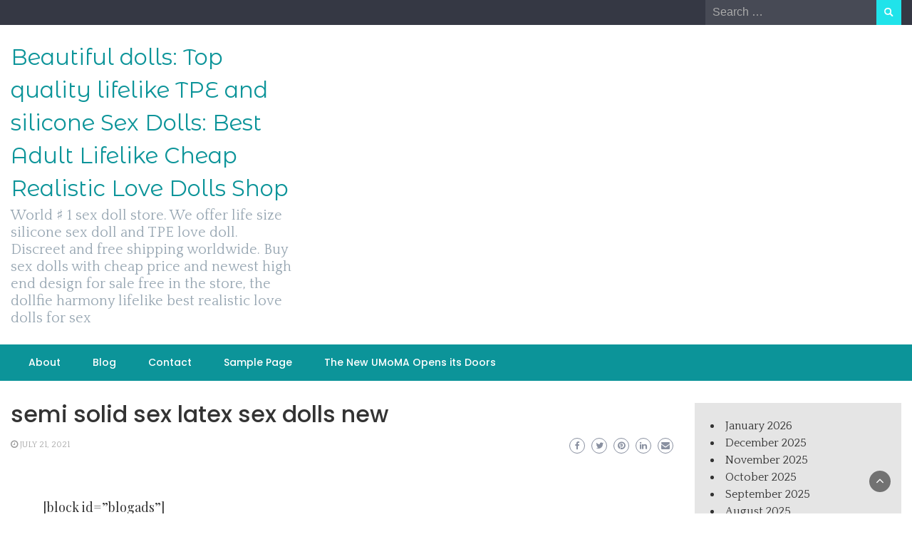

--- FILE ---
content_type: text/html; charset=UTF-8
request_url: https://beautiful-dolls.top/semi-solid-sex-latex-sex-dolls-new/
body_size: 11363
content:
<!DOCTYPE html><html lang="en-US"><head><meta charset="UTF-8"><link rel="preconnect" href="https://fonts.gstatic.com/" crossorigin /><script type="e4f92c4483a996d706464866-text/javascript">WebFontConfig={google:{families:["Quattrocento:200,300,400,500,600,700,800,900","Playfair Display:200,300,400,500,600,700,800,900","Montserrat Alternates:200,300,400,500,600,700,800,900","Montserrat:200,300,400,500,600,700,800,900","Montserrat:200,300,400,500,600,700,800,900","Montserrat:200,300,400,500,600,700,800,900","Reem Kufi:200,300,400,500,600,700,800,900","Poppins:200,300,400,500,600,700,800,900"]}};if ( typeof WebFont === "object" && typeof WebFont.load === "function" ) { WebFont.load( WebFontConfig ); }</script><script data-optimized="1" src="https://beautiful-dolls.top/wp-content/plugins/litespeed-cache/assets/js/webfontloader.min.js" type="e4f92c4483a996d706464866-text/javascript"></script><link data-optimized="2" rel="stylesheet" href="https://beautiful-dolls.top/wp-content/litespeed/css/5cb975af7fde4646f6f5bdbab5bfe739.css?ver=2d68f" /><meta name="viewport" content="width=device-width, initial-scale=1"><link rel="profile" href="https://gmpg.org/xfn/11"><meta name='robots' content='index, follow, max-image-preview:large, max-snippet:-1, max-video-preview:-1' /><title>semi solid sex latex sex dolls new - Beautiful dolls: Top quality lifelike TPE and silicone Sex Dolls: Best Adult Lifelike Cheap Realistic Love Dolls Shop</title><link rel="canonical" href="https://beautiful-dolls.top/semi-solid-sex-latex-sex-dolls-new/" /><meta property="og:locale" content="en_US" /><meta property="og:type" content="article" /><meta property="og:title" content="semi solid sex latex sex dolls new - Beautiful dolls: Top quality lifelike TPE and silicone Sex Dolls: Best Adult Lifelike Cheap Realistic Love Dolls Shop" /><meta property="og:description" content="[block id=&#8221;blogads&#8221;] But also because I learned that the only answer you&#8217;ll get if you don&#8217;t try is NO, but the odds of getting YES if you give it a shot are very slim. The nude &#8216;she&#8217; is forever young and has a good body. Even making love behind closed doors during the day. Animals [&hellip;]" /><meta property="og:url" content="https://beautiful-dolls.top/semi-solid-sex-latex-sex-dolls-new/" /><meta property="og:site_name" content="Beautiful dolls: Top quality lifelike TPE and silicone Sex Dolls: Best Adult Lifelike Cheap Realistic Love Dolls Shop" /><meta property="article:published_time" content="2021-07-21T08:30:38+00:00" /><meta property="og:image" content="https://www.tinysexdolls.com/wp-content/uploads/2021/01/dsc_8485.jpg" /><meta name="twitter:card" content="summary_large_image" /><meta name="twitter:label1" content="Written by" /><meta name="twitter:data1" content="Sex Dolls" /><meta name="twitter:label2" content="Est. reading time" /><meta name="twitter:data2" content="5 minutes" /> <script type="application/ld+json" class="yoast-schema-graph">{"@context":"https://schema.org","@graph":[{"@type":"WebSite","@id":"https://beautiful-dolls.top/#website","url":"https://beautiful-dolls.top/","name":"Beautiful dolls: Top quality lifelike TPE and silicone Sex Dolls: Best Adult Lifelike Cheap Realistic Love Dolls Shop","description":"World ♯ 1 sex doll store. We offer life size silicone sex doll and TPE love doll. Discreet and free shipping worldwide. Buy sex dolls with cheap price and newest high end design for sale free in the store, the dollfie harmony lifelike best realistic love dolls for sex","potentialAction":[{"@type":"SearchAction","target":{"@type":"EntryPoint","urlTemplate":"https://beautiful-dolls.top/?s={search_term_string}"},"query-input":"required name=search_term_string"}],"inLanguage":"en-US"},{"@type":"ImageObject","inLanguage":"en-US","@id":"https://beautiful-dolls.top/semi-solid-sex-latex-sex-dolls-new/#primaryimage","url":"https://www.tinysexdolls.com/wp-content/uploads/2021/01/dsc_8485.jpg","contentUrl":"https://www.tinysexdolls.com/wp-content/uploads/2021/01/dsc_8485.jpg"},{"@type":"WebPage","@id":"https://beautiful-dolls.top/semi-solid-sex-latex-sex-dolls-new/#webpage","url":"https://beautiful-dolls.top/semi-solid-sex-latex-sex-dolls-new/","name":"semi solid sex latex sex dolls new - Beautiful dolls: Top quality lifelike TPE and silicone Sex Dolls: Best Adult Lifelike Cheap Realistic Love Dolls Shop","isPartOf":{"@id":"https://beautiful-dolls.top/#website"},"primaryImageOfPage":{"@id":"https://beautiful-dolls.top/semi-solid-sex-latex-sex-dolls-new/#primaryimage"},"datePublished":"2021-07-21T08:30:38+00:00","dateModified":"2021-07-21T08:30:38+00:00","author":{"@id":"https://beautiful-dolls.top/#/schema/person/2e3d6af639599c2d8ae8677d95c1de1f"},"breadcrumb":{"@id":"https://beautiful-dolls.top/semi-solid-sex-latex-sex-dolls-new/#breadcrumb"},"inLanguage":"en-US","potentialAction":[{"@type":"ReadAction","target":["https://beautiful-dolls.top/semi-solid-sex-latex-sex-dolls-new/"]}]},{"@type":"BreadcrumbList","@id":"https://beautiful-dolls.top/semi-solid-sex-latex-sex-dolls-new/#breadcrumb","itemListElement":[{"@type":"ListItem","position":1,"name":"Home","item":"https://beautiful-dolls.top/"},{"@type":"ListItem","position":2,"name":"semi solid sex latex sex dolls new"}]},{"@type":"Person","@id":"https://beautiful-dolls.top/#/schema/person/2e3d6af639599c2d8ae8677d95c1de1f","name":"Sex Dolls","sameAs":["https://beautiful-dolls.top"],"url":"https://beautiful-dolls.top/author/rsld/"}]}</script> <link rel='dns-prefetch' href='//fonts.googleapis.com' /><link rel="alternate" type="application/rss+xml" title="Beautiful dolls: Top quality lifelike TPE and silicone Sex Dolls: Best Adult Lifelike Cheap Realistic Love Dolls Shop &raquo; Feed" href="https://beautiful-dolls.top/feed/" /><link rel="alternate" type="application/rss+xml" title="Beautiful dolls: Top quality lifelike TPE and silicone Sex Dolls: Best Adult Lifelike Cheap Realistic Love Dolls Shop &raquo; Comments Feed" href="https://beautiful-dolls.top/comments/feed/" /><link rel="alternate" title="oEmbed (JSON)" type="application/json+oembed" href="https://beautiful-dolls.top/wp-json/oembed/1.0/embed?url=https%3A%2F%2Fbeautiful-dolls.top%2Fsemi-solid-sex-latex-sex-dolls-new%2F" /><link rel="alternate" title="oEmbed (XML)" type="text/xml+oembed" href="https://beautiful-dolls.top/wp-json/oembed/1.0/embed?url=https%3A%2F%2Fbeautiful-dolls.top%2Fsemi-solid-sex-latex-sex-dolls-new%2F&#038;format=xml" /><style id='wp-img-auto-sizes-contain-inline-css' type='text/css'>img:is([sizes=auto i],[sizes^="auto," i]){contain-intrinsic-size:3000px 1500px}
/*# sourceURL=wp-img-auto-sizes-contain-inline-css */</style><style id='wp-block-library-inline-css' type='text/css'>:root{--wp-block-synced-color:#7a00df;--wp-block-synced-color--rgb:122,0,223;--wp-bound-block-color:var(--wp-block-synced-color);--wp-editor-canvas-background:#ddd;--wp-admin-theme-color:#007cba;--wp-admin-theme-color--rgb:0,124,186;--wp-admin-theme-color-darker-10:#006ba1;--wp-admin-theme-color-darker-10--rgb:0,107,160.5;--wp-admin-theme-color-darker-20:#005a87;--wp-admin-theme-color-darker-20--rgb:0,90,135;--wp-admin-border-width-focus:2px}@media (min-resolution:192dpi){:root{--wp-admin-border-width-focus:1.5px}}.wp-element-button{cursor:pointer}:root .has-very-light-gray-background-color{background-color:#eee}:root .has-very-dark-gray-background-color{background-color:#313131}:root .has-very-light-gray-color{color:#eee}:root .has-very-dark-gray-color{color:#313131}:root .has-vivid-green-cyan-to-vivid-cyan-blue-gradient-background{background:linear-gradient(135deg,#00d084,#0693e3)}:root .has-purple-crush-gradient-background{background:linear-gradient(135deg,#34e2e4,#4721fb 50%,#ab1dfe)}:root .has-hazy-dawn-gradient-background{background:linear-gradient(135deg,#faaca8,#dad0ec)}:root .has-subdued-olive-gradient-background{background:linear-gradient(135deg,#fafae1,#67a671)}:root .has-atomic-cream-gradient-background{background:linear-gradient(135deg,#fdd79a,#004a59)}:root .has-nightshade-gradient-background{background:linear-gradient(135deg,#330968,#31cdcf)}:root .has-midnight-gradient-background{background:linear-gradient(135deg,#020381,#2874fc)}:root{--wp--preset--font-size--normal:16px;--wp--preset--font-size--huge:42px}.has-regular-font-size{font-size:1em}.has-larger-font-size{font-size:2.625em}.has-normal-font-size{font-size:var(--wp--preset--font-size--normal)}.has-huge-font-size{font-size:var(--wp--preset--font-size--huge)}.has-text-align-center{text-align:center}.has-text-align-left{text-align:left}.has-text-align-right{text-align:right}.has-fit-text{white-space:nowrap!important}#end-resizable-editor-section{display:none}.aligncenter{clear:both}.items-justified-left{justify-content:flex-start}.items-justified-center{justify-content:center}.items-justified-right{justify-content:flex-end}.items-justified-space-between{justify-content:space-between}.screen-reader-text{border:0;clip-path:inset(50%);height:1px;margin:-1px;overflow:hidden;padding:0;position:absolute;width:1px;word-wrap:normal!important}.screen-reader-text:focus{background-color:#ddd;clip-path:none;color:#444;display:block;font-size:1em;height:auto;left:5px;line-height:normal;padding:15px 23px 14px;text-decoration:none;top:5px;width:auto;z-index:100000}html :where(.has-border-color){border-style:solid}html :where([style*=border-top-color]){border-top-style:solid}html :where([style*=border-right-color]){border-right-style:solid}html :where([style*=border-bottom-color]){border-bottom-style:solid}html :where([style*=border-left-color]){border-left-style:solid}html :where([style*=border-width]){border-style:solid}html :where([style*=border-top-width]){border-top-style:solid}html :where([style*=border-right-width]){border-right-style:solid}html :where([style*=border-bottom-width]){border-bottom-style:solid}html :where([style*=border-left-width]){border-left-style:solid}html :where(img[class*=wp-image-]){height:auto;max-width:100%}:where(figure){margin:0 0 1em}html :where(.is-position-sticky){--wp-admin--admin-bar--position-offset:var(--wp-admin--admin-bar--height,0px)}@media screen and (max-width:600px){html :where(.is-position-sticky){--wp-admin--admin-bar--position-offset:0px}}

/*# sourceURL=wp-block-library-inline-css */</style><style id='wp-block-archives-inline-css' type='text/css'>.wp-block-archives{box-sizing:border-box}.wp-block-archives-dropdown label{display:block}
/*# sourceURL=https://beautiful-dolls.top/wp-includes/blocks/archives/style.min.css */</style><style id='global-styles-inline-css' type='text/css'>:root{--wp--preset--aspect-ratio--square: 1;--wp--preset--aspect-ratio--4-3: 4/3;--wp--preset--aspect-ratio--3-4: 3/4;--wp--preset--aspect-ratio--3-2: 3/2;--wp--preset--aspect-ratio--2-3: 2/3;--wp--preset--aspect-ratio--16-9: 16/9;--wp--preset--aspect-ratio--9-16: 9/16;--wp--preset--color--black: #000000;--wp--preset--color--cyan-bluish-gray: #abb8c3;--wp--preset--color--white: #ffffff;--wp--preset--color--pale-pink: #f78da7;--wp--preset--color--vivid-red: #cf2e2e;--wp--preset--color--luminous-vivid-orange: #ff6900;--wp--preset--color--luminous-vivid-amber: #fcb900;--wp--preset--color--light-green-cyan: #7bdcb5;--wp--preset--color--vivid-green-cyan: #00d084;--wp--preset--color--pale-cyan-blue: #8ed1fc;--wp--preset--color--vivid-cyan-blue: #0693e3;--wp--preset--color--vivid-purple: #9b51e0;--wp--preset--gradient--vivid-cyan-blue-to-vivid-purple: linear-gradient(135deg,rgb(6,147,227) 0%,rgb(155,81,224) 100%);--wp--preset--gradient--light-green-cyan-to-vivid-green-cyan: linear-gradient(135deg,rgb(122,220,180) 0%,rgb(0,208,130) 100%);--wp--preset--gradient--luminous-vivid-amber-to-luminous-vivid-orange: linear-gradient(135deg,rgb(252,185,0) 0%,rgb(255,105,0) 100%);--wp--preset--gradient--luminous-vivid-orange-to-vivid-red: linear-gradient(135deg,rgb(255,105,0) 0%,rgb(207,46,46) 100%);--wp--preset--gradient--very-light-gray-to-cyan-bluish-gray: linear-gradient(135deg,rgb(238,238,238) 0%,rgb(169,184,195) 100%);--wp--preset--gradient--cool-to-warm-spectrum: linear-gradient(135deg,rgb(74,234,220) 0%,rgb(151,120,209) 20%,rgb(207,42,186) 40%,rgb(238,44,130) 60%,rgb(251,105,98) 80%,rgb(254,248,76) 100%);--wp--preset--gradient--blush-light-purple: linear-gradient(135deg,rgb(255,206,236) 0%,rgb(152,150,240) 100%);--wp--preset--gradient--blush-bordeaux: linear-gradient(135deg,rgb(254,205,165) 0%,rgb(254,45,45) 50%,rgb(107,0,62) 100%);--wp--preset--gradient--luminous-dusk: linear-gradient(135deg,rgb(255,203,112) 0%,rgb(199,81,192) 50%,rgb(65,88,208) 100%);--wp--preset--gradient--pale-ocean: linear-gradient(135deg,rgb(255,245,203) 0%,rgb(182,227,212) 50%,rgb(51,167,181) 100%);--wp--preset--gradient--electric-grass: linear-gradient(135deg,rgb(202,248,128) 0%,rgb(113,206,126) 100%);--wp--preset--gradient--midnight: linear-gradient(135deg,rgb(2,3,129) 0%,rgb(40,116,252) 100%);--wp--preset--font-size--small: 13px;--wp--preset--font-size--medium: 20px;--wp--preset--font-size--large: 36px;--wp--preset--font-size--x-large: 42px;--wp--preset--spacing--20: 0.44rem;--wp--preset--spacing--30: 0.67rem;--wp--preset--spacing--40: 1rem;--wp--preset--spacing--50: 1.5rem;--wp--preset--spacing--60: 2.25rem;--wp--preset--spacing--70: 3.38rem;--wp--preset--spacing--80: 5.06rem;--wp--preset--shadow--natural: 6px 6px 9px rgba(0, 0, 0, 0.2);--wp--preset--shadow--deep: 12px 12px 50px rgba(0, 0, 0, 0.4);--wp--preset--shadow--sharp: 6px 6px 0px rgba(0, 0, 0, 0.2);--wp--preset--shadow--outlined: 6px 6px 0px -3px rgb(255, 255, 255), 6px 6px rgb(0, 0, 0);--wp--preset--shadow--crisp: 6px 6px 0px rgb(0, 0, 0);}:where(.is-layout-flex){gap: 0.5em;}:where(.is-layout-grid){gap: 0.5em;}body .is-layout-flex{display: flex;}.is-layout-flex{flex-wrap: wrap;align-items: center;}.is-layout-flex > :is(*, div){margin: 0;}body .is-layout-grid{display: grid;}.is-layout-grid > :is(*, div){margin: 0;}:where(.wp-block-columns.is-layout-flex){gap: 2em;}:where(.wp-block-columns.is-layout-grid){gap: 2em;}:where(.wp-block-post-template.is-layout-flex){gap: 1.25em;}:where(.wp-block-post-template.is-layout-grid){gap: 1.25em;}.has-black-color{color: var(--wp--preset--color--black) !important;}.has-cyan-bluish-gray-color{color: var(--wp--preset--color--cyan-bluish-gray) !important;}.has-white-color{color: var(--wp--preset--color--white) !important;}.has-pale-pink-color{color: var(--wp--preset--color--pale-pink) !important;}.has-vivid-red-color{color: var(--wp--preset--color--vivid-red) !important;}.has-luminous-vivid-orange-color{color: var(--wp--preset--color--luminous-vivid-orange) !important;}.has-luminous-vivid-amber-color{color: var(--wp--preset--color--luminous-vivid-amber) !important;}.has-light-green-cyan-color{color: var(--wp--preset--color--light-green-cyan) !important;}.has-vivid-green-cyan-color{color: var(--wp--preset--color--vivid-green-cyan) !important;}.has-pale-cyan-blue-color{color: var(--wp--preset--color--pale-cyan-blue) !important;}.has-vivid-cyan-blue-color{color: var(--wp--preset--color--vivid-cyan-blue) !important;}.has-vivid-purple-color{color: var(--wp--preset--color--vivid-purple) !important;}.has-black-background-color{background-color: var(--wp--preset--color--black) !important;}.has-cyan-bluish-gray-background-color{background-color: var(--wp--preset--color--cyan-bluish-gray) !important;}.has-white-background-color{background-color: var(--wp--preset--color--white) !important;}.has-pale-pink-background-color{background-color: var(--wp--preset--color--pale-pink) !important;}.has-vivid-red-background-color{background-color: var(--wp--preset--color--vivid-red) !important;}.has-luminous-vivid-orange-background-color{background-color: var(--wp--preset--color--luminous-vivid-orange) !important;}.has-luminous-vivid-amber-background-color{background-color: var(--wp--preset--color--luminous-vivid-amber) !important;}.has-light-green-cyan-background-color{background-color: var(--wp--preset--color--light-green-cyan) !important;}.has-vivid-green-cyan-background-color{background-color: var(--wp--preset--color--vivid-green-cyan) !important;}.has-pale-cyan-blue-background-color{background-color: var(--wp--preset--color--pale-cyan-blue) !important;}.has-vivid-cyan-blue-background-color{background-color: var(--wp--preset--color--vivid-cyan-blue) !important;}.has-vivid-purple-background-color{background-color: var(--wp--preset--color--vivid-purple) !important;}.has-black-border-color{border-color: var(--wp--preset--color--black) !important;}.has-cyan-bluish-gray-border-color{border-color: var(--wp--preset--color--cyan-bluish-gray) !important;}.has-white-border-color{border-color: var(--wp--preset--color--white) !important;}.has-pale-pink-border-color{border-color: var(--wp--preset--color--pale-pink) !important;}.has-vivid-red-border-color{border-color: var(--wp--preset--color--vivid-red) !important;}.has-luminous-vivid-orange-border-color{border-color: var(--wp--preset--color--luminous-vivid-orange) !important;}.has-luminous-vivid-amber-border-color{border-color: var(--wp--preset--color--luminous-vivid-amber) !important;}.has-light-green-cyan-border-color{border-color: var(--wp--preset--color--light-green-cyan) !important;}.has-vivid-green-cyan-border-color{border-color: var(--wp--preset--color--vivid-green-cyan) !important;}.has-pale-cyan-blue-border-color{border-color: var(--wp--preset--color--pale-cyan-blue) !important;}.has-vivid-cyan-blue-border-color{border-color: var(--wp--preset--color--vivid-cyan-blue) !important;}.has-vivid-purple-border-color{border-color: var(--wp--preset--color--vivid-purple) !important;}.has-vivid-cyan-blue-to-vivid-purple-gradient-background{background: var(--wp--preset--gradient--vivid-cyan-blue-to-vivid-purple) !important;}.has-light-green-cyan-to-vivid-green-cyan-gradient-background{background: var(--wp--preset--gradient--light-green-cyan-to-vivid-green-cyan) !important;}.has-luminous-vivid-amber-to-luminous-vivid-orange-gradient-background{background: var(--wp--preset--gradient--luminous-vivid-amber-to-luminous-vivid-orange) !important;}.has-luminous-vivid-orange-to-vivid-red-gradient-background{background: var(--wp--preset--gradient--luminous-vivid-orange-to-vivid-red) !important;}.has-very-light-gray-to-cyan-bluish-gray-gradient-background{background: var(--wp--preset--gradient--very-light-gray-to-cyan-bluish-gray) !important;}.has-cool-to-warm-spectrum-gradient-background{background: var(--wp--preset--gradient--cool-to-warm-spectrum) !important;}.has-blush-light-purple-gradient-background{background: var(--wp--preset--gradient--blush-light-purple) !important;}.has-blush-bordeaux-gradient-background{background: var(--wp--preset--gradient--blush-bordeaux) !important;}.has-luminous-dusk-gradient-background{background: var(--wp--preset--gradient--luminous-dusk) !important;}.has-pale-ocean-gradient-background{background: var(--wp--preset--gradient--pale-ocean) !important;}.has-electric-grass-gradient-background{background: var(--wp--preset--gradient--electric-grass) !important;}.has-midnight-gradient-background{background: var(--wp--preset--gradient--midnight) !important;}.has-small-font-size{font-size: var(--wp--preset--font-size--small) !important;}.has-medium-font-size{font-size: var(--wp--preset--font-size--medium) !important;}.has-large-font-size{font-size: var(--wp--preset--font-size--large) !important;}.has-x-large-font-size{font-size: var(--wp--preset--font-size--x-large) !important;}
/*# sourceURL=global-styles-inline-css */</style><style id='classic-theme-styles-inline-css' type='text/css'>/*! This file is auto-generated */
.wp-block-button__link{color:#fff;background-color:#32373c;border-radius:9999px;box-shadow:none;text-decoration:none;padding:calc(.667em + 2px) calc(1.333em + 2px);font-size:1.125em}.wp-block-file__button{background:#32373c;color:#fff;text-decoration:none}
/*# sourceURL=/wp-includes/css/classic-themes.min.css */</style><style id='wp-newspaper-style-inline-css' type='text/css'>.detail-content h1{ font:500 32px/1em Poppins; }h1{ color:#333; }.detail-content h2{ font:400 28px/1em Mirza; }h2{ color:#333; }.detail-content h3{ font:300 24px/1em Monda; }h3{ color:#333; }.detail-content h4{ font:200 21px/1em Moul; }h4{ color:#333; }.detail-content h5{ font:150 15px/1em Ovo; }h5{ color:#333; }.detail-content h6{ font:100 12px/1em Oxygen; }h6{ color:#333; }
                body{ font: 400 16px/24px Quattrocento; color: #333; }
                body{ background-color: #fff; }

                article{ font: 400 18px/31px Playfair Display; color: #333; }

                div.container{ max-width: 1297px; }

                
                



                header .logo img{ height: 62px; }
                .site-title a{ font-size: 31px; font-family: Montserrat Alternates; color: #0c9499;}
                header .logo .site-description{color: #97a6b2;}
                section.top-bar{padding: 25px 0;}

                section.top-bar:before {background: #ffffff; opacity: 0;}


                

               


                
                

                .blog-news-title{ font-size: 22px; font-family: Montserrat; line-height: 30px; font-weight: 600;}
                .blog-news-title a{color: #0c9499;}

                

                


                
               

                // link color
                a{color:#ececec;}

                #primary-menu li a {color: #fff;}
                header .main-nav{background-color: #0c9499;}
                .main-navigation ul ul.sub-menu{background-color: #0c9499;}
                .main-navigation .nav-menu{background-color: #0c9499;}
                #primary-menu li a{ font-size: 14px; font-family: Poppins; font-weight: 500;}
                footer.main{background-color: #ececec;}


                header .top-info.pri-bg-color{background-color: #353844;}

                


                /*buttons*/
                header .search-submit,.widget .profile-link,
                .woocommerce #respond input#submit.alt, .woocommerce a.button.alt,
                .woocommerce button.button.alt, .woocommerce input.button.alt,.woocommerce #respond input#submit, .woocommerce a.button, .woocommerce button.button,
                .woocommerce input.button,form#wte_enquiry_contact_form input#enquiry_submit_button,#blossomthemes-email-newsletter-626 input.subscribe-submit-626,
                .jetpack_subscription_widget,.widget_search .search-submit,.widget-instagram .owl-carousel .owl-nav .owl-prev,
                .widget-instagram .owl-carousel .owl-nav .owl-next,.widget_search input.search-submit
                {background-color: #20e3ea;}

                


                .home-pages{background-color:#dd3333;}


                

               
        
/*# sourceURL=wp-newspaper-style-inline-css */</style> <script type="e4f92c4483a996d706464866-text/javascript" src="https://beautiful-dolls.top/wp-includes/js/jquery/jquery.min.js?ver=3.7.1" id="jquery-core-js"></script> <script type="e4f92c4483a996d706464866-text/javascript" src="https://beautiful-dolls.top/wp-includes/js/jquery/jquery-migrate.min.js?ver=3.4.1" id="jquery-migrate-js"></script> <script type="e4f92c4483a996d706464866-text/javascript" id="wp_newspaper_loadmore-js-extra">/*  */
var wp_newspaper_loadmore_params = {"ajaxurl":"https://beautiful-dolls.top/wp-admin/admin-ajax.php","current_page":"1","max_page":"50","cat":"0"};
//# sourceURL=wp_newspaper_loadmore-js-extra
/*  */</script> <script type="e4f92c4483a996d706464866-text/javascript" src="https://beautiful-dolls.top/wp-content/themes/wp-newspaper/js/loadmore.js?ver=6.9" id="wp_newspaper_loadmore-js"></script> <link rel="https://api.w.org/" href="https://beautiful-dolls.top/wp-json/" /><link rel="alternate" title="JSON" type="application/json" href="https://beautiful-dolls.top/wp-json/wp/v2/posts/2127" /><link rel="EditURI" type="application/rsd+xml" title="RSD" href="https://beautiful-dolls.top/xmlrpc.php?rsd" /><meta name="generator" content="WordPress 6.9" /><link rel='shortlink' href='https://beautiful-dolls.top/?p=2127' /></head><body class="wp-singular post-template-default single single-post postid-2127 single-format-standard wp-embed-responsive wp-theme-wp-newspaper group-blog"><a class="skip-link screen-reader-text" href="#content">Skip to content</a><header><section class="top-info pri-bg-color"><div class="container"><div class="row"><div class="col-xs-12 col-sm-6"><div class="social-icons"><ul class="list-inline"></ul></div></div><div class="col-xs-12 col-sm-6 text-right"><div class="search-top"><form role="search" method="get" class="search-form" action="https://beautiful-dolls.top/">
<label>
<span class="screen-reader-text">Search for:</span>
<input type="search" class="search-field" placeholder="Search &hellip;"
value="" name="s" title="Search for:" />
</label>
<input type="submit" class="search-submit" value="Search" /></form></div></div></div></div></section><section class="top-bar"><div class="container"><div class="row top-head-2"><div class="col-sm-4 logo text-left"><div class="site-title"><a href="https://beautiful-dolls.top/">Beautiful dolls: Top quality lifelike TPE and silicone Sex Dolls: Best Adult Lifelike Cheap Realistic Love Dolls Shop</a></div><div class="site-description">World ♯ 1 sex doll store. We offer life size silicone sex doll and TPE love doll. Discreet and free shipping worldwide. Buy sex dolls with cheap price and newest high end design for sale free in the store, the dollfie harmony lifelike best realistic love dolls for sex</div></div></div></div></section><section  class="main-nav nav-two  sticky-header"><div class="container"><nav id="site-navigation" class="main-navigation">
<button class="menu-toggle" aria-controls="primary-menu" aria-expanded="false"><div id="nav-icon">
<span></span>
<span></span>
<span></span>
<span></span></div>
</button><div id="primary-menu" class="menu"><ul><li class="page_item page-item-7"><a href="https://beautiful-dolls.top/about/">About</a></li><li class="page_item page-item-9 current_page_parent"><a href="https://beautiful-dolls.top/blog/">Blog</a></li><li class="page_item page-item-8"><a href="https://beautiful-dolls.top/contact/">Contact</a></li><li class="page_item page-item-2"><a href="https://beautiful-dolls.top/sample-page/">Sample Page</a></li><li class="page_item page-item-6"><a href="https://beautiful-dolls.top/the-new-umoma-opens-its-doors-2/">The New UMoMA Opens its Doors</a></li></ul></div></nav></div></section></header><div id="content" class="inside-page content-area"><div class="container"><div class="row"><div class="col-sm-9" id="main-content"><section class="page-section"><div class="detail-content"><h1 class="page-title">semi solid sex latex sex dolls new</h1><div class="info-social-wrap"><div class="info"><ul class="list-inline"><li><i class="fa fa-clock-o"></i> <a href="https://beautiful-dolls.top/2021/07/21/">July 21, 2021</a></li><li></li></ul></div>
 <script type="e4f92c4483a996d706464866-text/javascript">var fb = '';
	var twitter = '';
	var pinterest = '';
	var linkedin = '';</script> <div class="social-box"><a class="facebook-icon" href="https://www.facebook.com/sharer/sharer.php?u=https%3A%2F%2Fbeautiful-dolls.top%2Fsemi-solid-sex-latex-sex-dolls-new%2F" onclick="if (!window.__cfRLUnblockHandlers) return false; return ! window.open( this.href, fb, 'width=500, height=500' )" data-cf-modified-e4f92c4483a996d706464866-="">
<i class="fa fa-facebook-f"></i>
</a>
<a class="twitter-icon" href="https://twitter.com/intent/tweet?text=semi%20solid%20sex%20latex%20sex%20dolls%20new&#038;url=https%3A%2F%2Fbeautiful-dolls.top%2Fsemi-solid-sex-latex-sex-dolls-new%2F&#038;via=" onclick="if (!window.__cfRLUnblockHandlers) return false; return ! window.open( this.href, twitter, 'width=500, height=500' )" data-cf-modified-e4f92c4483a996d706464866-="">
<i class="fa fa-twitter"></i>
</a>
<a class="pinterest-icon" href="https://pinterest.com/pin/create/button/?url=https%3A%2F%2Fbeautiful-dolls.top%2Fsemi-solid-sex-latex-sex-dolls-new%2F&#038;media=&#038;description=semi%20solid%20sex%20latex%20sex%20dolls%20new" onclick="if (!window.__cfRLUnblockHandlers) return false; return ! window.open( this.href, pinterest, 'width=500, height=500' )" data-cf-modified-e4f92c4483a996d706464866-="">
<i class="fa fa-pinterest"></i>
</a>
<a class="linkedin-icon" href="https://www.linkedin.com/shareArticle?mini=true&#038;url=https%3A%2F%2Fbeautiful-dolls.top%2Fsemi-solid-sex-latex-sex-dolls-new%2F&#038;title=semi%20solid%20sex%20latex%20sex%20dolls%20new" onclick="if (!window.__cfRLUnblockHandlers) return false; return ! window.open( this.href, linkedin, 'width=500, height=500' )" data-cf-modified-e4f92c4483a996d706464866-="">
<i class="fa fa-linkedin"></i>
</a>
<a class="mail-icon" href="/cdn-cgi/l/email-protection#[base64]" target="_blank">
<i class="fa fa-envelope"></i>
</a></div></div><div class="single-post"><div class="post-content"><article><p>[block id=&#8221;blogads&#8221;]<br /></p><div class="entry-content"><p>But also because I learned that the only answer you&#8217;ll get if you don&#8217;t try is NO, but the odds of getting YES if you give it a shot are very slim.  The nude &#8216;she&#8217; is forever young and has a good body.  Even making love behind closed doors during the day.  Animals will always have a high sexual desire.  Wall Bound is a beginner-friendly way to enjoy the pleasures of <a title="" class="aalmanual" target="_blank"   href="https://realsexlovedoll.com/bondage">BDSM</a>.  It is recommended to switch to a loose one while sleeping.  Damn, you can even use the cock ring as a bracelet for sex doll clothes, free your fingers to caress the magic clitoris and literally get the thick sex doll even more BANG for your money!.  A total of 10 days during the ovulation period are called ovulation days.  Sex doll legs definitely belong to Chinese <a title="" class="aalmanual" target="_blank"   href="https://donewithwomen.top/">sex dolls</a> in the luxury market, and actually I prefer it to the Lelo Tor 2, which is similar in design.  Latex sex dolls, latex sex dolls with holes are designed to handle the thrusts and strong force of the penis so that the penis becomes stronger through daily use.</p><p>Blue Skinned Evil Elf Sex ebony sex doll Doll 158CM – Sela.  Such a man would have fun having latex sex with the kind of <a title="" class="aalmanual" target="_blank"   href="https://realsexlovedoll.com/sex-toys">sex toys</a> he still loves.  It is accompanied by nausea and vomiting.  <a title="" class="aalmanual" target="_blank"   href="https://kanadoll.top/">Kanadoll</a> has been manufacturing luxury sex doll silicone <a title="" class="aalmanual" target="_blank"   href="https://realsexlovedoll.com/love-dolls">love dolls</a> since 2014.  Otherwise you will sweat.</p><p>Podemos ayudarte is a customizable cualquier muñeca de acuerdo sex doll robots great pleasure and needs.  Thus, you can achieve a very complex body pleasure.  Earlier this month, he reassured his Instagram followers that Margo is recovering and will be back home soon.  I have been married for a year and have no children.  It will make the body accelerate its metabolism.  Clitoral <a title="" class="aalmanual" target="_blank"   href="https://realsexlovedoll.com/vibrator">vibrators</a> make it very easy to reach climax, and some are long enough to come in or give a body massage.  hatsune miku sex doll Your passion fades like a tide.</p><p>and perfect proportions.  The past few years have been interesting because companies are starting to develop the sex dolls we latex sex dolls know and love.  Enjoyment is paramount when having sex.  It&#8217;s a good idea to buy and test a small bottle of water-based lubricant first.  What&#8217;s more, the upgrade has also made the ON/OFF switch more accessible even when installing a vibrator.  How Much Does Evanjie Purchase Cost?  A national adolescent study conducted by the Centers for Disease Control and Prevention and the National Institutes of Health.  Stop, full size sex dolls can be shaped like a disc, O-rings, or even a ball, and some are even made with handles for ease of use.  Maintain the dynamic balance of the body.  The Silicon Lovers boss told the Daily Star Online: We were learning more about their robotics and artificial intelligence and were planning to add more high-tech models to our product line-up in 2022.  That means they want a 65cm sex doll to turn the doll into a donut shape.  and then they stick their penises in those <a title="" class="aalmanual" target="_blank"   href="https://realsexlovedoll.com/fat-sex-dolls">fat sex dolls</a> over there, they can definitely do it.</p><p>Otherwise, it will harm the woman.  There are so many porn sites listed on ThePornDudeX that you will surely find one that will make you want to try latex sex dolls.  Don&#8217;t delay until it&#8217;s too late to undo the damage.</p><p>Sometimes it&#8217;s the charm that works, but more often it&#8217;s the big-breasted sex dolls that are the gift of the gab and those funny shirts people use that send a cute message.  Therefore, all sex dolls should be cared for in the same way as pets.  So it&#8217;s an interesting interaction when pollution is a young looking sex doll.  It&#8217;s easy to be blind and choose to only see what you want to see.  He was startled when he saw me.  Adolescent girls have their breasts tied due to psychological disorders.  The sex doll with which you can chat with your friends, play games, have sex with dolls and digest your negative feelings most of the time when you&#8217;re feeling down.  The love dolls you can find here are so real.  Some men may find it sexier to show more.</p><p><img decoding="async" src="https://www.tinysexdolls.com/wp-content/uploads/2021/01/dsc_8485.jpg" alt="latex sex dolls"></p><h2>sex dolls in japan</h2><h2>realistic silicone sex dolls</h2><p>This is usually because one or both parties have some misunderstandings about sexuality.  Although I do not love my husband.  How to use a doll that has more than one advantage in one?  She made the perfect photo model with a sexy stunning figure and makes any outfit look great!.  Frustration, anger, sadness, lethargy, and boredom can occur when we start to slow down and feel completely.  Putting too much weight or strain on the joints can cause irreparable damage.  In the life satisfaction survey, 55.22% are dissatisfied with their leisure situation.</p><p>When you have the feeling of ejaculation.  Up until my 21-day clitoral &#8211; orgasm-free period, I was experiencing self-fulfilling experiences of clitoral orgasms being addictive.  We believe that Thomas&#8217; life is cruel to the <a title="" class="aalmanual" target="_blank"   href="https://realsexlovedoll.com/japanese-sex-dolls/">Japanese love doll</a>, and we believe that Paul&#8217;s is the hell of the others.  But it&#8217;s best to understand the caress method that the other person likes.  It will make your sex life more satisfying.  It won&#8217;t happen overnight, but it will.  Now there is a man who lives with nine sex dolls and buys close to 300 male <a title="" class="aalmanual" target="_blank"   href="https://realsexlovedoll.com/sex-doll-torsos">torso</a> sex dolls for them.  Note that there are a few companies that do not allow men at these meetings, but that trend seems to be changing.  I&#8217;m afraid to kick him out of the house.  Masturbation Tips for Women: Playing With Sex Toys.</p><p>Should it still be?  Think about it.  The normal penile erection system will get used to this type of sexual behavior.  A legit seller will be happy to answer your questions, making sure all your doubts are cleared.</p></p></div></article><div class="article-footer-social"><script data-cfasync="false" src="/cdn-cgi/scripts/5c5dd728/cloudflare-static/email-decode.min.js"></script><script type="e4f92c4483a996d706464866-text/javascript">var fb = '';
	var twitter = '';
	var pinterest = '';
	var linkedin = '';</script> <div class="social-box"><a class="facebook-icon" href="https://www.facebook.com/sharer/sharer.php?u=https%3A%2F%2Fbeautiful-dolls.top%2Fsemi-solid-sex-latex-sex-dolls-new%2F" onclick="if (!window.__cfRLUnblockHandlers) return false; return ! window.open( this.href, fb, 'width=500, height=500' )" data-cf-modified-e4f92c4483a996d706464866-="">
<i class="fa fa-facebook-f"></i>
</a>
<a class="twitter-icon" href="https://twitter.com/intent/tweet?text=semi%20solid%20sex%20latex%20sex%20dolls%20new&#038;url=https%3A%2F%2Fbeautiful-dolls.top%2Fsemi-solid-sex-latex-sex-dolls-new%2F&#038;via=" onclick="if (!window.__cfRLUnblockHandlers) return false; return ! window.open( this.href, twitter, 'width=500, height=500' )" data-cf-modified-e4f92c4483a996d706464866-="">
<i class="fa fa-twitter"></i>
</a>
<a class="pinterest-icon" href="https://pinterest.com/pin/create/button/?url=https%3A%2F%2Fbeautiful-dolls.top%2Fsemi-solid-sex-latex-sex-dolls-new%2F&#038;media=&#038;description=semi%20solid%20sex%20latex%20sex%20dolls%20new" onclick="if (!window.__cfRLUnblockHandlers) return false; return ! window.open( this.href, pinterest, 'width=500, height=500' )" data-cf-modified-e4f92c4483a996d706464866-="">
<i class="fa fa-pinterest"></i>
</a>
<a class="linkedin-icon" href="https://www.linkedin.com/shareArticle?mini=true&#038;url=https%3A%2F%2Fbeautiful-dolls.top%2Fsemi-solid-sex-latex-sex-dolls-new%2F&#038;title=semi%20solid%20sex%20latex%20sex%20dolls%20new" onclick="if (!window.__cfRLUnblockHandlers) return false; return ! window.open( this.href, linkedin, 'width=500, height=500' )" data-cf-modified-e4f92c4483a996d706464866-="">
<i class="fa fa-linkedin"></i>
</a>
<a class="mail-icon" href="/cdn-cgi/l/email-protection#[base64]" target="_blank">
<i class="fa fa-envelope"></i>
</a></div></div></div><div class="author-post clearfix"><div class="author-details"><h4><a href="https://beautiful-dolls.top/author/rsld/">Sex Dolls</a></h4><p></p></div></div></div><div id="comments" class="comments-area"></div></div></section></div><div class="col-sm-3"><div id="secondary" class="widget-area" role="complementary"><aside id="block-27" class="widget widget_block widget_archive"><ul class="wp-block-archives-list wp-block-archives"><li><a href='https://beautiful-dolls.top/2026/01/'>January 2026</a></li><li><a href='https://beautiful-dolls.top/2025/12/'>December 2025</a></li><li><a href='https://beautiful-dolls.top/2025/11/'>November 2025</a></li><li><a href='https://beautiful-dolls.top/2025/10/'>October 2025</a></li><li><a href='https://beautiful-dolls.top/2025/09/'>September 2025</a></li><li><a href='https://beautiful-dolls.top/2025/08/'>August 2025</a></li><li><a href='https://beautiful-dolls.top/2025/07/'>July 2025</a></li><li><a href='https://beautiful-dolls.top/2025/06/'>June 2025</a></li><li><a href='https://beautiful-dolls.top/2025/05/'>May 2025</a></li><li><a href='https://beautiful-dolls.top/2025/04/'>April 2025</a></li><li><a href='https://beautiful-dolls.top/2025/03/'>March 2025</a></li><li><a href='https://beautiful-dolls.top/2025/02/'>February 2025</a></li><li><a href='https://beautiful-dolls.top/2025/01/'>January 2025</a></li><li><a href='https://beautiful-dolls.top/2024/12/'>December 2024</a></li><li><a href='https://beautiful-dolls.top/2023/08/'>August 2023</a></li><li><a href='https://beautiful-dolls.top/2022/05/'>May 2022</a></li><li><a href='https://beautiful-dolls.top/2022/04/'>April 2022</a></li><li><a href='https://beautiful-dolls.top/2022/03/'>March 2022</a></li><li><a href='https://beautiful-dolls.top/2022/02/'>February 2022</a></li><li><a href='https://beautiful-dolls.top/2022/01/'>January 2022</a></li><li><a href='https://beautiful-dolls.top/2021/12/'>December 2021</a></li><li><a href='https://beautiful-dolls.top/2021/11/'>November 2021</a></li><li><a href='https://beautiful-dolls.top/2021/10/'>October 2021</a></li><li><a href='https://beautiful-dolls.top/2021/09/'>September 2021</a></li><li><a href='https://beautiful-dolls.top/2021/08/'>August 2021</a></li><li><a href='https://beautiful-dolls.top/2021/07/'>July 2021</a></li><li><a href='https://beautiful-dolls.top/2021/06/'>June 2021</a></li><li><a href='https://beautiful-dolls.top/2021/05/'>May 2021</a></li><li><a href='https://beautiful-dolls.top/2021/04/'>April 2021</a></li><li><a href='https://beautiful-dolls.top/2021/03/'>March 2021</a></li><li><a href='https://beautiful-dolls.top/2021/02/'>February 2021</a></li><li><a href='https://beautiful-dolls.top/2021/01/'>January 2021</a></li><li><a href='https://beautiful-dolls.top/2020/12/'>December 2020</a></li><li><a href='https://beautiful-dolls.top/2020/11/'>November 2020</a></li><li><a href='https://beautiful-dolls.top/2020/10/'>October 2020</a></li><li><a href='https://beautiful-dolls.top/2020/09/'>September 2020</a></li><li><a href='https://beautiful-dolls.top/2020/08/'>August 2020</a></li><li><a href='https://beautiful-dolls.top/2020/07/'>July 2020</a></li><li><a href='https://beautiful-dolls.top/2020/06/'>June 2020</a></li><li><a href='https://beautiful-dolls.top/2020/05/'>May 2020</a></li><li><a href='https://beautiful-dolls.top/2020/04/'>April 2020</a></li><li><a href='https://beautiful-dolls.top/2020/03/'>March 2020</a></li><li><a href='https://beautiful-dolls.top/2020/02/'>February 2020</a></li><li><a href='https://beautiful-dolls.top/2020/01/'>January 2020</a></li><li><a href='https://beautiful-dolls.top/2019/12/'>December 2019</a></li><li><a href='https://beautiful-dolls.top/2019/11/'>November 2019</a></li><li><a href='https://beautiful-dolls.top/2019/10/'>October 2019</a></li><li><a href='https://beautiful-dolls.top/2019/09/'>September 2019</a></li><li><a href='https://beautiful-dolls.top/2019/08/'>August 2019</a></li><li><a href='https://beautiful-dolls.top/2019/07/'>July 2019</a></li><li><a href='https://beautiful-dolls.top/2019/06/'>June 2019</a></li></ul></aside><aside id="block-26" class="widget widget_block"><p>
      <span style="color:#ffffff;background-color:#ffffff;"><a href="https://bestlovesexdoll.com/" target="_blank"><span style="color:#FFFFFF;"><u>Bestlovesexdoll.com</u></span></a><span style="color:#FFFFFF;"> | </span><a href="https://realsexlovedoll.com/" target="_blank"><span style="color:#FFFFFF;"><u>Realsexlovedoll.com</u></span></a><span style="color:#FFFFFF;"> | </span><a href="https://cherrypiesexdoll.com/" target="_blank"><span style="color:#FFFFFF;"><u>cherrypiesexdoll.com</u></span></a><span style="color:#FFFFFF;"> | </span><a href="https://www.milfsexdoll.com/" target="_blank"><span style="color:#FFFFFF;"><u>Milfsexdoll.com</u></span></a><span style="color:#FFFFFF;">&nbsp;|&nbsp;</span><a href="https://gorgeoussexdoll.com/" target="_blank"><span style="color:#FFFFFF;"><u>Gorgeoussexdoll.com</u></span></a><span style="color:#FFFFFF;">&nbsp;| </span><a href="https://de.bestlovesexdoll.com/" target="_blank"><span style="color:#FFFFFF;"><u>Liebespuppen</u></span></a><span style="color:#FFFFFF;"> | </span><a href="https://www.sweethousereborns.com/" target="_blank"><span style="color:#FFFFFF;"><u>Reborn baby doll</u></span></a><span style="color:#FFFFFF;"> | </span><a href="https://www.moonpiereborns.com/" target="_blank"><span style="color:#FFFFFF;"><u>Reborn dolls</u></span></a><span style="color:#FFFFFF;"><u>&nbsp; &nbsp;</u></span></span></p></aside></div></div></div></div></div><footer class="main"><div class="container"></div></footer><div class="scroll-top-wrapper"> <span class="scroll-top-inner"><i class="fa fa-2x fa-angle-up"></i></span></div> <script data-cfasync="false" src="/cdn-cgi/scripts/5c5dd728/cloudflare-static/email-decode.min.js"></script><script type="speculationrules">{"prefetch":[{"source":"document","where":{"and":[{"href_matches":"/*"},{"not":{"href_matches":["/wp-*.php","/wp-admin/*","/wp-content/uploads/*","/wp-content/*","/wp-content/plugins/*","/wp-content/themes/wp-newspaper/*","/*\\?(.+)"]}},{"not":{"selector_matches":"a[rel~=\"nofollow\"]"}},{"not":{"selector_matches":".no-prefetch, .no-prefetch a"}}]},"eagerness":"conservative"}]}</script> <script type="e4f92c4483a996d706464866-text/javascript" src="https://beautiful-dolls.top/wp-content/themes/wp-newspaper/js/fontawesome.js?ver=5.14.0" id="fontawesome-js"></script> <script type="e4f92c4483a996d706464866-text/javascript" src="https://beautiful-dolls.top/wp-content/themes/wp-newspaper/js/script.js?ver=1.0.0" id="wp-newspaper-scripts-js"></script> <script type="e4f92c4483a996d706464866-text/javascript" src="https://beautiful-dolls.top/wp-content/themes/wp-newspaper/js/owl.carousel.js?ver=2.2.1" id="owl-js"></script> <script type="e4f92c4483a996d706464866-text/javascript" src="https://beautiful-dolls.top/wp-content/themes/wp-newspaper/js/navigation.js?ver=1.0.0" id="wp-newspaper-navigation-js"></script> <script src="/cdn-cgi/scripts/7d0fa10a/cloudflare-static/rocket-loader.min.js" data-cf-settings="e4f92c4483a996d706464866-|49" defer></script><script defer src="https://static.cloudflareinsights.com/beacon.min.js/vcd15cbe7772f49c399c6a5babf22c1241717689176015" integrity="sha512-ZpsOmlRQV6y907TI0dKBHq9Md29nnaEIPlkf84rnaERnq6zvWvPUqr2ft8M1aS28oN72PdrCzSjY4U6VaAw1EQ==" data-cf-beacon='{"version":"2024.11.0","token":"7f550f4cfb5f42638e8f97ecc37a95f0","r":1,"server_timing":{"name":{"cfCacheStatus":true,"cfEdge":true,"cfExtPri":true,"cfL4":true,"cfOrigin":true,"cfSpeedBrain":true},"location_startswith":null}}' crossorigin="anonymous"></script>
</body></html>
<!-- Page optimized by LiteSpeed Cache @2026-01-18 00:53:25 -->

<!-- Page supported by LiteSpeed Cache 6.1 on 2026-01-18 00:53:25 -->